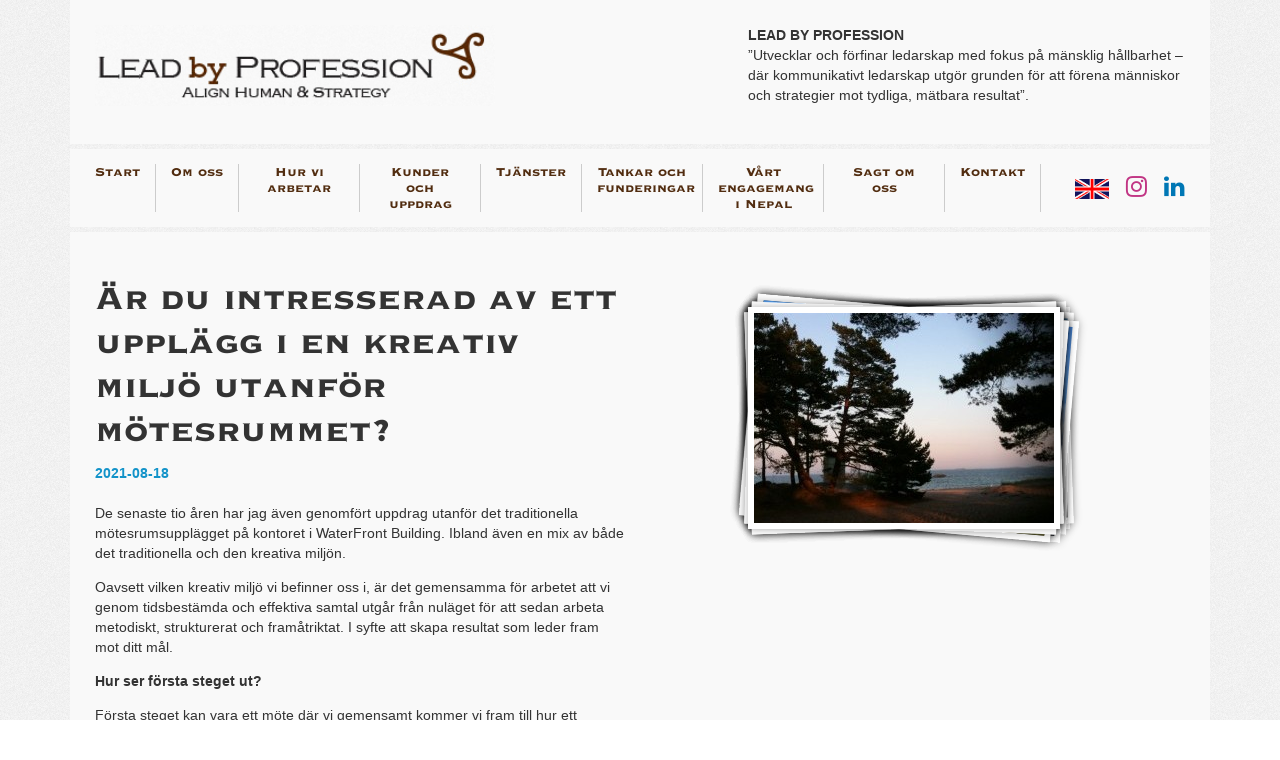

--- FILE ---
content_type: text/html; charset=UTF-8
request_url: https://www.leadbyprofession.com/ar-du-intresserad-av-ett-utvecklingsprogram%E2%80%A8-i-en-kreativ-miljo-utanfor-motesrummet/
body_size: 7815
content:
<!DOCTYPE html>
<html lang="sv-SE">
<head>
    <meta name="viewport" content="width=device-width">
<meta charset="UTF-8" />
<title>Är du intresserad av ett upplägg i en kreativ miljö utanför mötesrummet? | Lead by Profession</title>

<link type="text/css" rel="stylesheet" href="//fast.fonts.net/cssapi/0f43d523-e1a3-49a1-844a-0372ceb89c5c.css"/>
<link rel="stylesheet" type="text/css" media="all" href="https://www.leadbyprofession.com/wp-content/themes/wp-lbp/style.css?ver=1.0" />

<meta name='robots' content='max-image-preview:large' />
	<style>img:is([sizes="auto" i], [sizes^="auto," i]) { contain-intrinsic-size: 3000px 1500px }</style>
	<link rel='dns-prefetch' href='//use.fontawesome.com' />
<link rel="alternate" type="application/rss+xml" title="Lead by Profession &raquo; Webbflöde" href="https://www.leadbyprofession.com/feed/" />
<link rel="alternate" type="application/rss+xml" title="Lead by Profession &raquo; Kommentarsflöde" href="https://www.leadbyprofession.com/comments/feed/" />
<script type="text/javascript">
/* <![CDATA[ */
window._wpemojiSettings = {"baseUrl":"https:\/\/s.w.org\/images\/core\/emoji\/16.0.1\/72x72\/","ext":".png","svgUrl":"https:\/\/s.w.org\/images\/core\/emoji\/16.0.1\/svg\/","svgExt":".svg","source":{"concatemoji":"https:\/\/www.leadbyprofession.com\/wp-includes\/js\/wp-emoji-release.min.js?ver=6.8.3"}};
/*! This file is auto-generated */
!function(s,n){var o,i,e;function c(e){try{var t={supportTests:e,timestamp:(new Date).valueOf()};sessionStorage.setItem(o,JSON.stringify(t))}catch(e){}}function p(e,t,n){e.clearRect(0,0,e.canvas.width,e.canvas.height),e.fillText(t,0,0);var t=new Uint32Array(e.getImageData(0,0,e.canvas.width,e.canvas.height).data),a=(e.clearRect(0,0,e.canvas.width,e.canvas.height),e.fillText(n,0,0),new Uint32Array(e.getImageData(0,0,e.canvas.width,e.canvas.height).data));return t.every(function(e,t){return e===a[t]})}function u(e,t){e.clearRect(0,0,e.canvas.width,e.canvas.height),e.fillText(t,0,0);for(var n=e.getImageData(16,16,1,1),a=0;a<n.data.length;a++)if(0!==n.data[a])return!1;return!0}function f(e,t,n,a){switch(t){case"flag":return n(e,"\ud83c\udff3\ufe0f\u200d\u26a7\ufe0f","\ud83c\udff3\ufe0f\u200b\u26a7\ufe0f")?!1:!n(e,"\ud83c\udde8\ud83c\uddf6","\ud83c\udde8\u200b\ud83c\uddf6")&&!n(e,"\ud83c\udff4\udb40\udc67\udb40\udc62\udb40\udc65\udb40\udc6e\udb40\udc67\udb40\udc7f","\ud83c\udff4\u200b\udb40\udc67\u200b\udb40\udc62\u200b\udb40\udc65\u200b\udb40\udc6e\u200b\udb40\udc67\u200b\udb40\udc7f");case"emoji":return!a(e,"\ud83e\udedf")}return!1}function g(e,t,n,a){var r="undefined"!=typeof WorkerGlobalScope&&self instanceof WorkerGlobalScope?new OffscreenCanvas(300,150):s.createElement("canvas"),o=r.getContext("2d",{willReadFrequently:!0}),i=(o.textBaseline="top",o.font="600 32px Arial",{});return e.forEach(function(e){i[e]=t(o,e,n,a)}),i}function t(e){var t=s.createElement("script");t.src=e,t.defer=!0,s.head.appendChild(t)}"undefined"!=typeof Promise&&(o="wpEmojiSettingsSupports",i=["flag","emoji"],n.supports={everything:!0,everythingExceptFlag:!0},e=new Promise(function(e){s.addEventListener("DOMContentLoaded",e,{once:!0})}),new Promise(function(t){var n=function(){try{var e=JSON.parse(sessionStorage.getItem(o));if("object"==typeof e&&"number"==typeof e.timestamp&&(new Date).valueOf()<e.timestamp+604800&&"object"==typeof e.supportTests)return e.supportTests}catch(e){}return null}();if(!n){if("undefined"!=typeof Worker&&"undefined"!=typeof OffscreenCanvas&&"undefined"!=typeof URL&&URL.createObjectURL&&"undefined"!=typeof Blob)try{var e="postMessage("+g.toString()+"("+[JSON.stringify(i),f.toString(),p.toString(),u.toString()].join(",")+"));",a=new Blob([e],{type:"text/javascript"}),r=new Worker(URL.createObjectURL(a),{name:"wpTestEmojiSupports"});return void(r.onmessage=function(e){c(n=e.data),r.terminate(),t(n)})}catch(e){}c(n=g(i,f,p,u))}t(n)}).then(function(e){for(var t in e)n.supports[t]=e[t],n.supports.everything=n.supports.everything&&n.supports[t],"flag"!==t&&(n.supports.everythingExceptFlag=n.supports.everythingExceptFlag&&n.supports[t]);n.supports.everythingExceptFlag=n.supports.everythingExceptFlag&&!n.supports.flag,n.DOMReady=!1,n.readyCallback=function(){n.DOMReady=!0}}).then(function(){return e}).then(function(){var e;n.supports.everything||(n.readyCallback(),(e=n.source||{}).concatemoji?t(e.concatemoji):e.wpemoji&&e.twemoji&&(t(e.twemoji),t(e.wpemoji)))}))}((window,document),window._wpemojiSettings);
/* ]]> */
</script>
<style id='wp-emoji-styles-inline-css' type='text/css'>

	img.wp-smiley, img.emoji {
		display: inline !important;
		border: none !important;
		box-shadow: none !important;
		height: 1em !important;
		width: 1em !important;
		margin: 0 0.07em !important;
		vertical-align: -0.1em !important;
		background: none !important;
		padding: 0 !important;
	}
</style>
<link rel='stylesheet' id='wp-block-library-css' href='https://www.leadbyprofession.com/wp-includes/css/dist/block-library/style.min.css?ver=6.8.3' type='text/css' media='all' />
<style id='classic-theme-styles-inline-css' type='text/css'>
/*! This file is auto-generated */
.wp-block-button__link{color:#fff;background-color:#32373c;border-radius:9999px;box-shadow:none;text-decoration:none;padding:calc(.667em + 2px) calc(1.333em + 2px);font-size:1.125em}.wp-block-file__button{background:#32373c;color:#fff;text-decoration:none}
</style>
<style id='global-styles-inline-css' type='text/css'>
:root{--wp--preset--aspect-ratio--square: 1;--wp--preset--aspect-ratio--4-3: 4/3;--wp--preset--aspect-ratio--3-4: 3/4;--wp--preset--aspect-ratio--3-2: 3/2;--wp--preset--aspect-ratio--2-3: 2/3;--wp--preset--aspect-ratio--16-9: 16/9;--wp--preset--aspect-ratio--9-16: 9/16;--wp--preset--color--black: #000000;--wp--preset--color--cyan-bluish-gray: #abb8c3;--wp--preset--color--white: #ffffff;--wp--preset--color--pale-pink: #f78da7;--wp--preset--color--vivid-red: #cf2e2e;--wp--preset--color--luminous-vivid-orange: #ff6900;--wp--preset--color--luminous-vivid-amber: #fcb900;--wp--preset--color--light-green-cyan: #7bdcb5;--wp--preset--color--vivid-green-cyan: #00d084;--wp--preset--color--pale-cyan-blue: #8ed1fc;--wp--preset--color--vivid-cyan-blue: #0693e3;--wp--preset--color--vivid-purple: #9b51e0;--wp--preset--gradient--vivid-cyan-blue-to-vivid-purple: linear-gradient(135deg,rgba(6,147,227,1) 0%,rgb(155,81,224) 100%);--wp--preset--gradient--light-green-cyan-to-vivid-green-cyan: linear-gradient(135deg,rgb(122,220,180) 0%,rgb(0,208,130) 100%);--wp--preset--gradient--luminous-vivid-amber-to-luminous-vivid-orange: linear-gradient(135deg,rgba(252,185,0,1) 0%,rgba(255,105,0,1) 100%);--wp--preset--gradient--luminous-vivid-orange-to-vivid-red: linear-gradient(135deg,rgba(255,105,0,1) 0%,rgb(207,46,46) 100%);--wp--preset--gradient--very-light-gray-to-cyan-bluish-gray: linear-gradient(135deg,rgb(238,238,238) 0%,rgb(169,184,195) 100%);--wp--preset--gradient--cool-to-warm-spectrum: linear-gradient(135deg,rgb(74,234,220) 0%,rgb(151,120,209) 20%,rgb(207,42,186) 40%,rgb(238,44,130) 60%,rgb(251,105,98) 80%,rgb(254,248,76) 100%);--wp--preset--gradient--blush-light-purple: linear-gradient(135deg,rgb(255,206,236) 0%,rgb(152,150,240) 100%);--wp--preset--gradient--blush-bordeaux: linear-gradient(135deg,rgb(254,205,165) 0%,rgb(254,45,45) 50%,rgb(107,0,62) 100%);--wp--preset--gradient--luminous-dusk: linear-gradient(135deg,rgb(255,203,112) 0%,rgb(199,81,192) 50%,rgb(65,88,208) 100%);--wp--preset--gradient--pale-ocean: linear-gradient(135deg,rgb(255,245,203) 0%,rgb(182,227,212) 50%,rgb(51,167,181) 100%);--wp--preset--gradient--electric-grass: linear-gradient(135deg,rgb(202,248,128) 0%,rgb(113,206,126) 100%);--wp--preset--gradient--midnight: linear-gradient(135deg,rgb(2,3,129) 0%,rgb(40,116,252) 100%);--wp--preset--font-size--small: 13px;--wp--preset--font-size--medium: 20px;--wp--preset--font-size--large: 36px;--wp--preset--font-size--x-large: 42px;--wp--preset--spacing--20: 0.44rem;--wp--preset--spacing--30: 0.67rem;--wp--preset--spacing--40: 1rem;--wp--preset--spacing--50: 1.5rem;--wp--preset--spacing--60: 2.25rem;--wp--preset--spacing--70: 3.38rem;--wp--preset--spacing--80: 5.06rem;--wp--preset--shadow--natural: 6px 6px 9px rgba(0, 0, 0, 0.2);--wp--preset--shadow--deep: 12px 12px 50px rgba(0, 0, 0, 0.4);--wp--preset--shadow--sharp: 6px 6px 0px rgba(0, 0, 0, 0.2);--wp--preset--shadow--outlined: 6px 6px 0px -3px rgba(255, 255, 255, 1), 6px 6px rgba(0, 0, 0, 1);--wp--preset--shadow--crisp: 6px 6px 0px rgba(0, 0, 0, 1);}:where(.is-layout-flex){gap: 0.5em;}:where(.is-layout-grid){gap: 0.5em;}body .is-layout-flex{display: flex;}.is-layout-flex{flex-wrap: wrap;align-items: center;}.is-layout-flex > :is(*, div){margin: 0;}body .is-layout-grid{display: grid;}.is-layout-grid > :is(*, div){margin: 0;}:where(.wp-block-columns.is-layout-flex){gap: 2em;}:where(.wp-block-columns.is-layout-grid){gap: 2em;}:where(.wp-block-post-template.is-layout-flex){gap: 1.25em;}:where(.wp-block-post-template.is-layout-grid){gap: 1.25em;}.has-black-color{color: var(--wp--preset--color--black) !important;}.has-cyan-bluish-gray-color{color: var(--wp--preset--color--cyan-bluish-gray) !important;}.has-white-color{color: var(--wp--preset--color--white) !important;}.has-pale-pink-color{color: var(--wp--preset--color--pale-pink) !important;}.has-vivid-red-color{color: var(--wp--preset--color--vivid-red) !important;}.has-luminous-vivid-orange-color{color: var(--wp--preset--color--luminous-vivid-orange) !important;}.has-luminous-vivid-amber-color{color: var(--wp--preset--color--luminous-vivid-amber) !important;}.has-light-green-cyan-color{color: var(--wp--preset--color--light-green-cyan) !important;}.has-vivid-green-cyan-color{color: var(--wp--preset--color--vivid-green-cyan) !important;}.has-pale-cyan-blue-color{color: var(--wp--preset--color--pale-cyan-blue) !important;}.has-vivid-cyan-blue-color{color: var(--wp--preset--color--vivid-cyan-blue) !important;}.has-vivid-purple-color{color: var(--wp--preset--color--vivid-purple) !important;}.has-black-background-color{background-color: var(--wp--preset--color--black) !important;}.has-cyan-bluish-gray-background-color{background-color: var(--wp--preset--color--cyan-bluish-gray) !important;}.has-white-background-color{background-color: var(--wp--preset--color--white) !important;}.has-pale-pink-background-color{background-color: var(--wp--preset--color--pale-pink) !important;}.has-vivid-red-background-color{background-color: var(--wp--preset--color--vivid-red) !important;}.has-luminous-vivid-orange-background-color{background-color: var(--wp--preset--color--luminous-vivid-orange) !important;}.has-luminous-vivid-amber-background-color{background-color: var(--wp--preset--color--luminous-vivid-amber) !important;}.has-light-green-cyan-background-color{background-color: var(--wp--preset--color--light-green-cyan) !important;}.has-vivid-green-cyan-background-color{background-color: var(--wp--preset--color--vivid-green-cyan) !important;}.has-pale-cyan-blue-background-color{background-color: var(--wp--preset--color--pale-cyan-blue) !important;}.has-vivid-cyan-blue-background-color{background-color: var(--wp--preset--color--vivid-cyan-blue) !important;}.has-vivid-purple-background-color{background-color: var(--wp--preset--color--vivid-purple) !important;}.has-black-border-color{border-color: var(--wp--preset--color--black) !important;}.has-cyan-bluish-gray-border-color{border-color: var(--wp--preset--color--cyan-bluish-gray) !important;}.has-white-border-color{border-color: var(--wp--preset--color--white) !important;}.has-pale-pink-border-color{border-color: var(--wp--preset--color--pale-pink) !important;}.has-vivid-red-border-color{border-color: var(--wp--preset--color--vivid-red) !important;}.has-luminous-vivid-orange-border-color{border-color: var(--wp--preset--color--luminous-vivid-orange) !important;}.has-luminous-vivid-amber-border-color{border-color: var(--wp--preset--color--luminous-vivid-amber) !important;}.has-light-green-cyan-border-color{border-color: var(--wp--preset--color--light-green-cyan) !important;}.has-vivid-green-cyan-border-color{border-color: var(--wp--preset--color--vivid-green-cyan) !important;}.has-pale-cyan-blue-border-color{border-color: var(--wp--preset--color--pale-cyan-blue) !important;}.has-vivid-cyan-blue-border-color{border-color: var(--wp--preset--color--vivid-cyan-blue) !important;}.has-vivid-purple-border-color{border-color: var(--wp--preset--color--vivid-purple) !important;}.has-vivid-cyan-blue-to-vivid-purple-gradient-background{background: var(--wp--preset--gradient--vivid-cyan-blue-to-vivid-purple) !important;}.has-light-green-cyan-to-vivid-green-cyan-gradient-background{background: var(--wp--preset--gradient--light-green-cyan-to-vivid-green-cyan) !important;}.has-luminous-vivid-amber-to-luminous-vivid-orange-gradient-background{background: var(--wp--preset--gradient--luminous-vivid-amber-to-luminous-vivid-orange) !important;}.has-luminous-vivid-orange-to-vivid-red-gradient-background{background: var(--wp--preset--gradient--luminous-vivid-orange-to-vivid-red) !important;}.has-very-light-gray-to-cyan-bluish-gray-gradient-background{background: var(--wp--preset--gradient--very-light-gray-to-cyan-bluish-gray) !important;}.has-cool-to-warm-spectrum-gradient-background{background: var(--wp--preset--gradient--cool-to-warm-spectrum) !important;}.has-blush-light-purple-gradient-background{background: var(--wp--preset--gradient--blush-light-purple) !important;}.has-blush-bordeaux-gradient-background{background: var(--wp--preset--gradient--blush-bordeaux) !important;}.has-luminous-dusk-gradient-background{background: var(--wp--preset--gradient--luminous-dusk) !important;}.has-pale-ocean-gradient-background{background: var(--wp--preset--gradient--pale-ocean) !important;}.has-electric-grass-gradient-background{background: var(--wp--preset--gradient--electric-grass) !important;}.has-midnight-gradient-background{background: var(--wp--preset--gradient--midnight) !important;}.has-small-font-size{font-size: var(--wp--preset--font-size--small) !important;}.has-medium-font-size{font-size: var(--wp--preset--font-size--medium) !important;}.has-large-font-size{font-size: var(--wp--preset--font-size--large) !important;}.has-x-large-font-size{font-size: var(--wp--preset--font-size--x-large) !important;}
:where(.wp-block-post-template.is-layout-flex){gap: 1.25em;}:where(.wp-block-post-template.is-layout-grid){gap: 1.25em;}
:where(.wp-block-columns.is-layout-flex){gap: 2em;}:where(.wp-block-columns.is-layout-grid){gap: 2em;}
:root :where(.wp-block-pullquote){font-size: 1.5em;line-height: 1.6;}
</style>
<link rel='stylesheet' id='fontawesome-css' href='https://use.fontawesome.com/452bd335ac.css' type='text/css' media='all' />
<link rel='stylesheet' id='wp-pagenavi-css' href='https://www.leadbyprofession.com/wp-content/plugins/wp-pagenavi/pagenavi-css.css?ver=2.70' type='text/css' media='all' />
<link rel='stylesheet' id='paloma_stylesheet-css' href='https://www.leadbyprofession.com/wp-content/plugins/postman-widget/paloma_style.css?ver=6.8.3' type='text/css' media='all' />
<script type="text/javascript" src="https://www.leadbyprofession.com/wp-includes/js/jquery/jquery.min.js?ver=3.7.1" id="jquery-core-js"></script>
<script type="text/javascript" src="https://www.leadbyprofession.com/wp-includes/js/jquery/jquery-migrate.min.js?ver=3.4.1" id="jquery-migrate-js"></script>
<link rel="https://api.w.org/" href="https://www.leadbyprofession.com/wp-json/" /><link rel="alternate" title="JSON" type="application/json" href="https://www.leadbyprofession.com/wp-json/wp/v2/posts/920" /><link rel="EditURI" type="application/rsd+xml" title="RSD" href="https://www.leadbyprofession.com/xmlrpc.php?rsd" />
<meta name="generator" content="WordPress 6.8.3" />
<link rel="canonical" href="https://www.leadbyprofession.com/ar-du-intresserad-av-ett-utvecklingsprogram%e2%80%a8-i-en-kreativ-miljo-utanfor-motesrummet/" />
<link rel='shortlink' href='https://www.leadbyprofession.com/?p=920' />
<link rel="alternate" title="oEmbed (JSON)" type="application/json+oembed" href="https://www.leadbyprofession.com/wp-json/oembed/1.0/embed?url=https%3A%2F%2Fwww.leadbyprofession.com%2Far-du-intresserad-av-ett-utvecklingsprogram%25e2%2580%25a8-i-en-kreativ-miljo-utanfor-motesrummet%2F" />
<link rel="alternate" title="oEmbed (XML)" type="text/xml+oembed" href="https://www.leadbyprofession.com/wp-json/oembed/1.0/embed?url=https%3A%2F%2Fwww.leadbyprofession.com%2Far-du-intresserad-av-ett-utvecklingsprogram%25e2%2580%25a8-i-en-kreativ-miljo-utanfor-motesrummet%2F&#038;format=xml" />
		
<!-- Responsive Select CSS 
================================================================ -->
<style type="text/css" id="responsive-select-css">
.responsiveSelectContainer select.responsiveMenuSelect, select.responsiveMenuSelect{
	display:none;
}

@media (max-width: 1200px) {
	.responsiveSelectContainer{
		border:none !important;
		background:none !important;
		box-shadow:none !important;
		height:auto !important;
		max-height:none !important;
		visibility:visible !important;
	}
	.responsiveSelectContainer ul, ul.responsiveSelectFullMenu, #megaMenu ul.megaMenu.responsiveSelectFullMenu{
		display: none !important;
	}
	.responsiveSelectContainer select.responsiveMenuSelect, select.responsiveMenuSelect { 
		display: inline-block; 
		width:100%;
	}
}	
</style>
<!-- end Responsive Select CSS -->

<!-- Responsive Select JS
================================================================ -->
<script type="text/javascript">
jQuery(document).ready( function($){
	$( '.responsiveMenuSelect' ).change(function() {
		var loc = $(this).find( 'option:selected' ).val();
		if( loc != '' && loc != '#' ) window.location = loc;
	});
	//$( '.responsiveMenuSelect' ).val('');
});
</script>
<!-- end Responsive Select JS -->
		
<script type="text/javascript" src="//fast.fonts.net/jsapi/218446eb-3d18-4d7e-aa13-557c16459fbb.js"></script>
<script src="https://www.leadbyprofession.com/wp-content/themes/wp-lbp/js/jquery.cycle2.min.js" type="text/javascript"></script>

<!--[if lt IE 9]>
<script src="https://www.leadbyprofession.com/wp-content/themes/wp-lbp/js/shiv/dist/html5shiv.js" type="text/javascript"></script>
<![endif]-->
</head>

<body class="wp-singular post-template-default single single-post postid-920 single-format-standard wp-theme-wp-lbp">
    <div class="container">
    <header class="site-header">
            <div class="row">
                <div class="col-sm-7">
                    <hgroup>
                        <a href="https://www.leadbyprofession.com">
                            <img style="width:400px; height:auto;" src="https://www.leadbyprofession.com/wp-content/themes/wp-lbp/img/leadbyprofession.jpg" alt="" /></a>
                    </hgroup>
                </div>
                <div class="col-sm-5">

                    <strong style="text-transform:uppercase">Lead by profession </strong>			<div class="textwidget"><p>&#8221;Utvecklar och förfinar ledarskap med fokus på mänsklig hållbarhet &#8211; där kommunikativt ledarskap utgör grunden för att förena människor och strategier mot tydliga, mätbara resultat&#8221;.</p>
</div>
		                </div>
            </div>
    </header>
<nav style="position:relative">
    <ul id="menu-meny-2" class="menu responsiveSelectFullMenu"><li class="menu-item menu-item-type-custom menu-item-object-custom menu-item-31"><a href="/">Start</a></li>
<li class="menu-item menu-item-type-post_type menu-item-object-page menu-item-36"><a href="https://www.leadbyprofession.com/om-oss-2/">Om oss</a></li>
<li class="menu-item menu-item-type-post_type menu-item-object-page menu-item-33"><a href="https://www.leadbyprofession.com/hur-vi-arbetar/">Hur vi arbetar</a></li>
<li class="menu-item menu-item-type-post_type menu-item-object-page menu-item-35"><a href="https://www.leadbyprofession.com/kunder-och-uppdrag/">Kunder och uppdrag</a></li>
<li class="menu-item menu-item-type-post_type menu-item-object-page menu-item-38"><a href="https://www.leadbyprofession.com/tjanster/">Tjänster</a></li>
<li class="menu-item menu-item-type-custom menu-item-object-custom menu-item-956"><a href="https://www.leadbyprofession.com/blogg">Tankar och funderingar</a></li>
<li class="menu-item menu-item-type-post_type menu-item-object-page menu-item-39"><a href="https://www.leadbyprofession.com/vart-engagemang-i-nepal/">Vårt engagemang i Nepal</a></li>
<li class="menu-item menu-item-type-post_type menu-item-object-page menu-item-37"><a href="https://www.leadbyprofession.com/sagt-om-oss/">Sagt om oss</a></li>
<li class="menu-item menu-item-type-post_type menu-item-object-page menu-item-34"><a href="https://www.leadbyprofession.com/kontakt/">Kontakt</a></li>
</ul><select class="responsiveMenuSelect"><option value="" selected="selected">⇒ Navigera</option><option  id="menu-item-31" value="/">Start</option>
<option  id="menu-item-36" value="https://www.leadbyprofession.com/om-oss-2/">Om oss</option>
<option  id="menu-item-33" value="https://www.leadbyprofession.com/hur-vi-arbetar/">Hur vi arbetar</option>
<option  id="menu-item-35" value="https://www.leadbyprofession.com/kunder-och-uppdrag/">Kunder och uppdrag</option>
<option  id="menu-item-38" value="https://www.leadbyprofession.com/tjanster/">Tjänster</option>
<option  id="menu-item-956" value="https://www.leadbyprofession.com/blogg">Tankar och funderingar</option>
<option  id="menu-item-39" value="https://www.leadbyprofession.com/vart-engagemang-i-nepal/">Vårt engagemang i Nepal</option>
<option  id="menu-item-37" value="https://www.leadbyprofession.com/sagt-om-oss/">Sagt om oss</option>
<option  id="menu-item-34" value="https://www.leadbyprofession.com/kontakt/">Kontakt</option>
</select><div class="flag" style="display:none;"><a href="http://www.leadbyprofession.com/in-english"><img src="/wp-content/uploads/2017/09/eng.png" style="height:20px; margin-right:10px"></a></div>
    <div class="social-links" style="position:absolute; right: 25px; top: 25px; font-size:24px; line-height:1;">
		<a href="https://www.leadbyprofession.com/in-english"><img src="/wp-content/uploads/2017/09/eng.png" style="height:20px; margin-right:10px"></a>
        <a target="_blank" href="https://www.instagram.com/leadbyprofession/" style="color: #c13584;margin-right:10px"><i class="fa fa-instagram"></i></a>
        <a target="_blank" href="https://www.linkedin.com/in/anne-le%C3%A9-holmberg-359a94b?trk=hp-identity-photo" style="color:#0077b5"><i class="fa fa-linkedin"></i></a>
    </div>
</nav>

    <div id="content">



	<div class="row">
		
<div class="col-sm-6">


		<article id="post-920" class="post-920 post type-post status-publish format-standard hentry category-okategoriserade">
			<header>
				<h1>Är du intresserad av ett upplägg i en kreativ miljö utanför mötesrummet?</h1>
				<strong style="color:#1393c9;">2021-08-18</strong><br/><br/>
			</header>
			<p>De senaste tio åren har jag även genomfört uppdrag utanför det traditionella mötesrumsupplägget på kontoret i WaterFront Building. Ibland även en mix av både det traditionella och den kreativa miljön.</p>
<p>Oavsett vilken kreativ miljö vi befinner oss i, är det gemensamma för arbetet att vi genom tidsbestämda och effektiva samtal utgår från nuläget för att sedan arbeta metodiskt, strukturerat och framåtriktat. I syfte att skapa resultat som leder fram mot ditt mål.</p>
<p><b>Hur ser första steget ut?</b></p>
<p>Första steget kan vara ett möte där vi gemensamt kommer vi fram till hur ett samarbete mellan oss kan se ut. Vi utgår ifrån VAR och HUR du föredrar att arbeta med dig själv och ditt ledarskap, med inspiration från mig. Det kan  även vara så att det är du tillsammans med din verksamhet, grupp eller team.</p>
<p>Kreativa miljöer kan exempelvis vara ute på stan, på landet, i skärgården, i bergen. Där kan vi till exempel promenera, vandra, åka skidor, paddla, åka båt eller fika. Valet är ditt, du bestämmer var och hur.</p>
<p>Få inspiration redan nu genom att följa mig på Instagram:</p>
<p><a href="https://www.instagram.com/leadbyprofession/">https://www.instagram.com/leadbyprofession/</a></p>
<p><b>Hur ser vårt fokus ut?</b></p>
<p>Fokus ligger på arbete, business eller livet i stort, oftast en mix av alla tre.</p>
<p><b>För vem ?</b></p>
<p>Uppläggen är för dig som:</p>
<ul>
<li>leder verksamhet eller verksamheter</li>
<li>leder genom andra ledare</li>
<li>leder andra</li>
<li>leder dig själv</li>
<li>är människa</li>
<li>är ett företag som ser att vi potentiellt kan komplettera varandra.</li>
</ul>
<p><b>Hur ser planene ut eller vad behöver du?</b></p>
<p>Tankar? Utmaningar? Frågeställningar?</p>
<p>Är det så att du har:</p>
<p>&#8211; en plan som behöver ta ett nästa steg…?</p>
<p>&#8211; en plan men behöver skapa ett HUR…?</p>
<p>&#8211; ingen plan, men vill ha en…?</p>
<p><b>Som alltid är min övertygelse – och min erfarenhet visar att så är fallet – att när du investerar tid, resurser, energi och engagemang i dig själv och dina medarbetare kommer det direkt att visa sig i verksamhetens produktivitet, effektivitet och lönsamhet</b>.</p>
<p><b>Vill du veta mer om hur ett upplägg kan se ut ?</b></p>
<p>Hör gärna av dig så pratar vi mer.</p>
<p>Anne-Lee Holmberg</p>
		</article>

</div>		<div class="col-sm-5 col-sm-offset-1">
	
								
		
						<div id="slides" class="cycle-slideshow" data-cycle-fx="fadeout" data-cycle-timeout="2000" data-cycle-speed=1500 >
												
				<img src="https://www.leadbyprofession.com/wp-content/uploads/2014/04/leadbyproff13-300x210.jpg" alt="">
				        
				
												
				<img src="https://www.leadbyprofession.com/wp-content/uploads/2014/04/leadbyproff12-300x210.jpg" alt="">
				        
				
												
				<img src="https://www.leadbyprofession.com/wp-content/uploads/2014/04/leadbyproff7-300x210.jpg" alt="">
				        
				
												
				<img src="https://www.leadbyprofession.com/wp-content/uploads/2014/04/leadbyproff21-300x210.jpg" alt="">
				        
				
												
				<img src="https://www.leadbyprofession.com/wp-content/uploads/2014/04/leadbyproff34.jpg" alt="">
				        
				
												
				<img src="https://www.leadbyprofession.com/wp-content/uploads/2014/04/leadbyproff33-300x210.jpg" alt="">
				        
				
												
				<img src="https://www.leadbyprofession.com/wp-content/uploads/2014/04/leadbyproff32.jpg" alt="">
				        
				
												
				<img src="https://www.leadbyprofession.com/wp-content/uploads/2014/04/leadbyproff31.jpg" alt="">
				        
				
												
				<img src="https://www.leadbyprofession.com/wp-content/uploads/2014/04/leadbyproff29.jpg" alt="">
				        
				
												
				<img src="https://www.leadbyprofession.com/wp-content/uploads/2014/04/leadbyproff30.jpg" alt="">
				        
				
												
				<img src="https://www.leadbyprofession.com/wp-content/uploads/2014/04/leadbyproff26-300x210.jpg" alt="">
				        
				
												
				<img src="https://www.leadbyprofession.com/wp-content/uploads/2014/04/leadbyproff25-300x210.jpg" alt="">
				        
				
												
				<img src="https://www.leadbyprofession.com/wp-content/uploads/2014/04/leadbyproff24-300x210.jpg" alt="">
				        
				
												
				<img src="https://www.leadbyprofession.com/wp-content/uploads/2014/04/leadbyproff22-300x210.jpg" alt="">
				        
				
												
				<img src="https://www.leadbyprofession.com/wp-content/uploads/2014/04/leadbyproff20-300x210.jpg" alt="">
				        
				
												
				<img src="https://www.leadbyprofession.com/wp-content/uploads/2014/04/leadbyproff8-300x210.jpg" alt="">
				        
				
												
				<img src="https://www.leadbyprofession.com/wp-content/uploads/2014/04/leadbyproff11-300x210.jpg" alt="">
				        
				
												
				<img src="" alt="">
				        
				
												
				<img src="https://www.leadbyprofession.com/wp-content/uploads/2014/04/IMG_2743-310x210.jpg" alt="">
				        
				
												
				<img src="" alt="">
				        
				
												
				<img src="https://www.leadbyprofession.com/wp-content/uploads/2014/04/Anne-Lee-Holmberg-1-310x210.jpg" alt="">
				        
				
												
				<img src="https://www.leadbyprofession.com/wp-content/uploads/2014/04/IMG_0739-310x210.jpg" alt="">
				        
				
												
				<img src="https://www.leadbyprofession.com/wp-content/uploads/2021/12/IMG_7419-1-310x210.jpeg" alt="">
				        
				
								</div>
					
				<!-- post navigation -->
				
		
</div>  	</div>
</div>
	<footer class="site-footer">
		<div class="container">
			<div class="row">
				<div class="col-sm-12">
								<div class="textwidget">LEAD BY PROFESSION,  WATERFRONT BUILDNING, KLARABERGSVIADUKTEN 63 STOCKHOLM
ANNE-LEE@LEADBYPROFESSION.COM, 
TEL +46703789477

<a href="https://www.uc.se/risksigill2?showorg=5568901093&language=swe" title="Sigillet är utfärdat av UC AB. Klicka på bilden för information om UC:s Riskklasser." target="_blank"><img src="https://www.uc.se/ucsigill2/sigill?org=5568901093&language=swe&product=lsa&fontcolor=b" style="border:0;"/></a></div>
						</div>
			</div>
		</div>
	</footer>
<div class="bord-bottom">
	
</div>
<script type="speculationrules">
{"prefetch":[{"source":"document","where":{"and":[{"href_matches":"\/*"},{"not":{"href_matches":["\/wp-*.php","\/wp-admin\/*","\/wp-content\/uploads\/*","\/wp-content\/*","\/wp-content\/plugins\/*","\/wp-content\/themes\/wp-lbp\/*","\/*\\?(.+)"]}},{"not":{"selector_matches":"a[rel~=\"nofollow\"]"}},{"not":{"selector_matches":".no-prefetch, .no-prefetch a"}}]},"eagerness":"conservative"}]}
</script>
<script type="text/javascript">

  var _gaq = _gaq || [];
  _gaq.push(['_setAccount', 'UA-25569787-41']);
  _gaq.push(['_trackPageview']);

  (function() {
    var ga = document.createElement('script'); ga.type = 'text/javascript'; ga.async = true;
    ga.src = ('https:' == document.location.protocol ? 'https://ssl' : 'http://www') + '.google-analytics.com/ga.js';
    var s = document.getElementsByTagName('script')[0]; s.parentNode.insertBefore(ga, s);
  })();

</script>
</body>
</html>

--- FILE ---
content_type: text/css
request_url: https://www.leadbyprofession.com/wp-content/themes/wp-lbp/style.css?ver=1.0
body_size: 1307
content:
@import "css/reset.css";

@import "css/native.css";

@import "css/glyphicons.css";

@import "css/bootstrap.min.css";
/*
	Theme Name: BaseQN
	Description: Temamall för utveckling av Wordpress-siter
	Version: 1.0
	Author: QuickNet
	Author URI: http://quicknet.se
	Tags: html5, naked, clean, basic, responsive
*/
/*

font-family:'CopperplateGothicLTW02- 744005';
font-family:'CopperplateGothicLTW02- 744009';
font-family:'CopperplateGothicLTW02- 743997';


*/
body {
  background: url(img/tile.jpg);
}
h1,
h2,
h3,
h4 {
  font-family: 'CopperplateGothicLTW02- 744009';
}
h1 {
  font-size: 40px;
  font-family: 'CopperplateGothicLTW02- 744009';
}
h2 {
  font-size: 28px;
}
h3 {
  font-size: 20px;
}
h4 {
  font-size: 16px;
}
strong {
  font-weight: bold;
}
p {
  margin-bottom: 1em;
}
em {
  font-style: italic;
}
header.site-header {
  margin-bottom: 5px;
  padding: 25px;
  background: #F9F9F9;
}
footer.site-footer .container {
  padding-top: 15px;
}
nav {
  padding: 0 0;
  background: #f9f9f9;
  margin-bottom: 5px;
}
nav ul {
  overflow: hidden;
  padding: 15px 0;
  margin: 0;
}
nav ul li {
  float: left;
  height: 48px;
  border-right: 1px solid #ccc;
  vertical-align: top;
  margin-left: 0;

}
nav ul li ul {
  display: none;
}
nav ul li:first-child {
  margin-left: 0;
}
nav ul li:first-child a {
  padding-left: 25px;
}
nav ul li a {
  box-sizing: border-box;
  -webkit-box-sizing: border-box;
  font-family: 'CopperplateGothicLTW02- 744009';
  color: #512c0f;
  font-size: 15px;
  vertical-align: top;
    max-width: 120px;
  display: block;
  line-height: 16px;
  padding-right: 15px;
  padding-left: 15px;
  text-align: center;
}
nav ul li a:hover {
  color: #261507;
  text-decoration: none;
}
a {
  color: black;
}
a:hover {
  color: #333;
}
.news {
  margin-bottom: 20px;
}
.news .inner {
  position: relative;
}
.news img {
  display: block;
  width: 100%;
  height: auto;
}
.news a {
  position: relative;
 
  text-transform: uppercase;
  padding: 10px;
  padding-left: 0px;
  width: 80%;
  font-size: 12px;
  color: #333;
  
}
#banner {
  padding: 25px;
  background: #f9f9f9;
  margin-bottom: 5px;
}
#banner img {
  width: 100%;
  height: auto;
}
#content {
  padding: 25px;
  background: #f9f9f9;
}
.site-footer {
  text-align: center;
  font-family: 'CopperplateGothicLTW02- 744009';
}
.bord-bottom {
  margin-top: 10px;
  height: 131px;
  background: url(img/footertile.jpg) repeat-x;
}
#slides {
  margin-top: 50px;
  min-height: 700px;
}
#slides img {
  border: 6px solid #fff;
  display: block !important;
  box-shadow: 0 0 8px rgba(0, 0, 0, 0.3);
  max-width: 100%;
  height: auto;
}
/* By default, we tilt all our images -2 degrees */
#slides img {
  -webkit-transform: rotate(-2deg);
  -moz-transform: rotate(-2deg);
  transform: rotate(-2deg);
}
/* Rotate all even images 2 degrees */
#slides img:nth-child(even) {
  -webkit-transform: rotate(2deg);
  -moz-transform: rotate(2deg);
  transform: rotate(2deg);
}
/* Don't rotate every third image, but offset its position */
#slides img:nth-child(3n) {
  -webkit-transform: none;
  -moz-transform: none;
}
/* Rotate every fifth image by 5 degrees and offset it */
#slides img:nth-child(5n) {
  -webkit-transform: rotate(5deg);
  -moz-transform: rotate(5deg);
  transform: rotate(5deg);
}
#content #vnav ul {
  list-style: none;
  margin: 0;
}
#content #vnav li {
  margin-bottom: 2px;
}
#content #vnav li a {
  background: #EDEDED;
  display: block;
  padding: 10px 15px;
font-weight:bold;
}
#content #vnav li.current_page_item a {
  font-weight: bold;
}
#content #vnav ul li ul  {
  list-style-type:disc;
}
#content #vnav ul li ul li {
  background: #e4e4e4;
  display: block;
  padding: 0 0 0 25px;
  list-style-type:disc;
}
#content #vnav ul li ul li a {
  font-weight:normal;
}
#content ul {
  margin-left: 20px;
  list-style-type: square;
}
#content ul li {
  margin-bottom: 5px;
}

img {max-width:100%; height:auto;}

/* Smartphones (portrait and landscape) ----------- */
@media only screen and (max-width : 680px) {
	h1 {
	font-size:24px !important;
}
header.site-header img {

	margin-bottom:10px;

	}
}
.post-15 .col-sm-6 {
background:#fff;
padding:10px;
min-height:200px;
}
iframe {
max-width:100% !important;
height:auto;
}
@media only screen and (max-width : 1194px) {
    .social-links {
    display: none;    }
	.flag {
    display:block !important;
	text-align:center;
	padding:5px 0;
    }
}


--- FILE ---
content_type: text/css
request_url: https://www.leadbyprofession.com/wp-content/plugins/postman-widget/paloma_style.css?ver=6.8.3
body_size: 36
content:
.paloma-email-subscription-box
{
	
}

.paloma-email-subscription-title
{
	
}
.paloma-mailings_title
{
	
}
.paloma-text-field
{
 margin-top: 5px;
}
.paloma-submit
{
 margin:10px 0px;
}
.paloma-mailings_list ul li
{
	line-height: 1.2em;
	margin-bottom: 0.5em;
}

.paloma-email-text,.paloma-name-text,.paloma-get-title-text,.paloma-get-company-text,.paloma-get-mobilenr-text
{
	
}

.paloma-maildate:before
{
	content: "(";
}
.paloma-maildate:after
{
	content: ")";
}